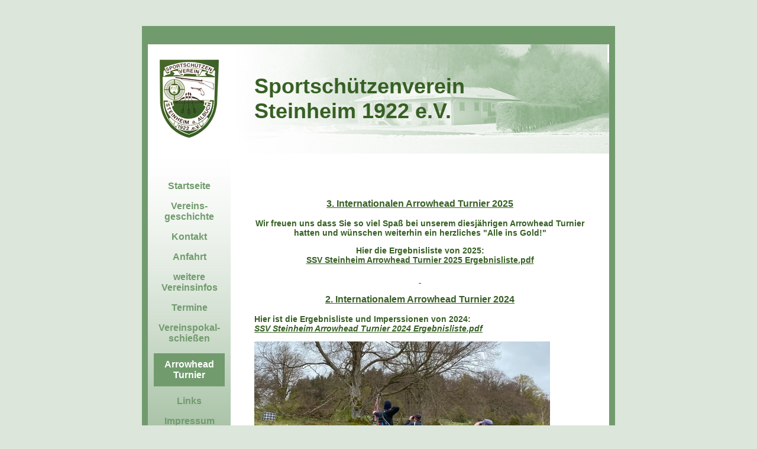

--- FILE ---
content_type: text/html
request_url: https://ssv-steinheim.de/Arrowhead.html
body_size: 6989
content:
<!DOCTYPE html PUBLIC "-//W3C//DTD XHTML 1.0 Transitional//EN" "http://www.w3.org/TR/xhtml1/DTD/xhtml1-transitional.dtd">
<html xmlns="http://www.w3.org/1999/xhtml">
<head>
<meta http-equiv="Content-Type" content="text/html; charset=utf-8" />
<title>Sportschützenverein Steinheim 1922 e.V.</title>
<style type="text/css">
<!--
body {
	background-color: #DCE6DB;
	background-image: url();
	background-repeat: no-repeat;
}
-->
</style>
<link href="css_ssv.css" rel="stylesheet" type="text/css" />
<style type="text/css">
<!--
.Stil1 {font-size: 14px; color: #376024; text-decoration: underline; font-family: Arial, Helvetica, sans-serif;}
-->
</style>
</head>

<body>
<p>&nbsp;</p>
<table width="800" border="0" align="center" cellpadding="0" cellspacing="0">
  <tr bgcolor="#008000">
    <td width="10" bgcolor="#719B6D" class="h10px" scope="col">1</td>
    <td width="140" bgcolor="#719B6D" class="h10px" scope="col">10</td>
    <td bgcolor="#719B6D" scope="col"><p class="h10px">10</p>    </td>
    <td width="10" bgcolor="#719B6D" class="h10px" scope="col">1</td>
  </tr>
  <tr>
    <td width="10" height="185" bgcolor="#719B6D">&nbsp;</td>
    <td width="140" height="185" bgcolor="#FFFFFF"><div align="center"><a href="index.html"><img src="Bilder Arbeitsordner/LogoSSV_kl.jpg" width="100" height="132" border="0" /></a></div></td>
    <td height="185" background="Bilder Arbeitsordner/Haus_w.jpg"><blockquote>
      <p class="ueber">Sportschützenverein<br />
        Steinheim 1922 e.V. </p>
    </blockquote></td>
    <td width="10" height="185" bgcolor="#719B6D">&nbsp;</td>
  </tr>
  <tr>
    <td width="10" height="800" bgcolor="#719B6D">&nbsp;</td>
    <td width="140" valign="top" class="hintergrund"><p>&nbsp;</p>
    <p align="center" class="link_links"><a href="index.html" class="link_links">Startseite</a></p>
    <p align="center" class="link_links"><a href="Geschichte.html" class="link_links">Vereins-<br />
      geschichte</a></p>
    <p align="center" class="link_links"><a href="Kontakt.html" class="link_links">Kontakt</a></p>
	<p align="center" class="link_links"><a href="Anfahrt.html" class="link_links">Anfahrt</a></p>
    <p align="center" class="link_links"><a href="Training.html" class="link_links">weitere Vereinsinfos</a></p>
    <p align="center" class="link_links"><a href="Termine.html" class="link_links">Termine</a></p>
    <p align="center" class="link_links"><a href="Pokal.html" class="link_links">Vereinspokal-<br />
      schießen</a></p>
    <p align="center" class="link_links"><a href="Arrowhead.html" class="link_links_gedr">Arrowhead<br />
      Turnier</a></p>
    <p align="center" class="link_links"><a href="Links.html" class="link_links">Links</a></p>
    <p align="center" class="link_links"><a href="Impressum.html" class="link_links">Impressum</a></p></td>
    <td valign="top" bgcolor="#FFFFFF"><p>&nbsp;</p>
      <blockquote>
        <p>&nbsp;</p>
        <p align="center" class="ueber_textblock">3. 
		Internationalen Arrowhead Turnier 2025</p>
		  <p align="center" >Wir freuen uns dass Sie so viel Spaß bei unserem 
		  diesjährigen Arrowhead Turnier hatten und wünschen weiterhin ein 
		  herzliches "Alle ins Gold!"</p>
		  <p align="center" >Hier die Ergebnisliste von 2025:<br />
		  <a class="unterstr_text" href="SSV%20Steinheim%20Arrowhead%20Turnier%202025%20Ergebnisliste.pdf">
		  SSV Steinheim Arrowhead Turnier 2025 Ergebnisliste.pdf</a></p>
		  <p align="center" class="ueber_textblock">&nbsp;</p>
		  <p align="center" class="ueber_textblock">2. Internationalem Arrowhead Turnier 2024</p>
        <p>Hier ist die Ergebnisliste und Imperssionen von 2024:<span class="link_text"><br />
            <a href="SSV Steinheim Arrowhead Turnier 2024 Ergebnisliste.pdf" target="_blank" class="link_text">SSV Steinheim Arrowhead Turnier 2024 Ergebnisliste.pdf</a><br />
        </span></p>
        <p><img src="Bilder Arbeitsordner/Arrowhead 2024_1.jpg" width="500" height="304" /></p>
        <p><img src="Bilder Arbeitsordner/Arrowhead 2024_2.jpg" width="500" height="667" /></p>
        <p>&nbsp;Wir wünschen den Bogenschützinnen und Bogenschützen  weiterhin ganz herzlich „Alle ins Gold!“.</p>
        <p align="center" class="ueber_textblock">&nbsp;</p>
        <p align="center" class="ueber_textblock">1. Internationales Arrowhead Turnier 2023</p>
        <p align="center">Hier noch ein paar EIndrücke und die Ergebnisliste vom letzten Jahr.</p>
        <p align="center"><a href="SSV Steinheim Arrowhead Turnier 2023 Ergebnisliste.pdf" target="_blank" class="link_text">SSV Steinheim Arrowhead Turnier 2023 Ergebnisliste.pdf</a> 82kB</p>
        <p>&nbsp;</p>
        <p><img src="Bilder Arbeitsordner/Arrowhead 2023_1.jpg" width="500" height="333" /></p>
        <p><img src="Bilder Arbeitsordner/Arrowhead 2023_2.jpg" width="500" height="333" /></p>
        <p><img src="Bilder Arbeitsordner/Arrowhead 2023_3.jpg" width="500" height="750" /></p>
        <p>&nbsp;</p>
        <p align="center">&nbsp;</p>
        <p align="center">&nbsp;</p>
        <p align="center">&nbsp;</p>
        <p align="center">&nbsp;</p>
        <p align="center">&nbsp;</p>
        <p align="center">&nbsp;</p>
        <p align="center">&nbsp;</p>
        <p align="center">&nbsp;</p>
        <p align="center">&nbsp;</p>
        <p align="center">&nbsp;</p>
        <p align="center">&nbsp;</p>
        <p align="center">&nbsp;</p>
        <p align="center">&nbsp;</p>
        <p align="center">&nbsp;</p>
        <p align="center">&nbsp;</p>
        <p align="center">&nbsp;</p>
        <p align="center">&nbsp;</p>
        <p align="center">&nbsp;</p>
        <p align="center">&nbsp;</p>
        <p align="center">&nbsp;</p>
        <p align="center">&nbsp;</p>
        <p align="left">&nbsp;</p>
      </blockquote>      </td>
    <td width="10" bgcolor="#719B6D">&nbsp;</td>
  </tr>
  <tr bgcolor="#008000">
    <td width="10" height="30" bgcolor="#719B6D">&nbsp;</td>
    <td height="30" colspan="2" bgcolor="#719B6D"><p><span class="link_unten"><a href="index.html" class="link_unten">Startseite</a></span> <span class="link_unten"><a href="Geschichte.html" class="link_unten">Vereinsgeschichte</a></span> <span class="link_unten"><a href="Kontakt.html" class="link_unten">Kontakt</a></span> <span class="link_unten"><a href="Anfahrt.html" class="link_unten">Anfahrt</a></span> <span class="link_unten"><a href="Training.html" class="link_unten">weitere Vereinsinfos</a></span> <span class="link_unten"><a href="Termine.html" class="link_unten">Termine</a></span> <a href="Pokal.html" class="link_unten">Vereinspokalschießen</a> <a href="Arrowhead.html"  class="link_unten">Arrowhead Turnier</a> <span class="link_unten"><a href="Links.html" class="link_unten">Links</a></span> <span class="link_unten"><a href="Impressum.html" class="link_unten">Impressum</a></span> </p></td>
    <td width="10" height="30" bgcolor="#719B6D">&nbsp;</td>
  </tr>
</table>
<p align="center">&nbsp;</p>

</body>
</html>


--- FILE ---
content_type: text/css
request_url: https://ssv-steinheim.de/css_ssv.css
body_size: 1596
content:
.ueber {
	color: #376024;
	font-family: Arial, Helvetica, sans-serif;
	font-size: 36px;
	font-weight: bold;
}
.link_links_gedr {
	font-family: Arial, Helvetica, sans-serif;
	font-size: 16px;
	font-weight: bolder;
	color: #FFFFFF;
	text-decoration: none;
	background-color: #719B6D;
	display: block;
	width: 100px;
	padding: 10px;
}

.h10px {
	font-size: 10px;
	color: #719B6D;
}
p {
	font-family: Arial, Helvetica, sans-serif;
	font-size: 14px;
	color: #376024;
	font-weight: bold;
}
.ueber_text {
	font-family: Arial, Helvetica, sans-serif;
	font-size: 16px;
	font-weight: bold;
	color: #376024;
	text-decoration: underline;
}
.link_text {
	font-family: Arial, Helvetica, sans-serif;
	font-size: 14px;
	font-style: italic;
	font-weight: bold;
	color: #376024;
	text-decoration: underline;
}


.link_unten {
	font-family: Arial, Helvetica, sans-serif;
	font-size: 12px;
	font-weight: bold;
	color: #DCE6DB;
}
.link_links {
	font-family: Arial, Helvetica, sans-serif;
	font-size: 16px;
	font-weight: bold;
	color: #719B6D;
	text-decoration: none;
}
.link_links:hover {
	font-family: Arial, Helvetica, sans-serif;
	font-size: 16px;
	font-weight: bold;
	color: #376024;
	text-decoration: none;
}
.hintergrund {
	background-color: #719B6D;
	background-image: url(Bilder%20Arbeitsordner/Verlauf_h.jpg);
	background-repeat: repeat-x;
}
.ueber_textblock {
	font-family: Arial, Helvetica, sans-serif;
	font-size: 16px;
	font-weight: bold;
	color: #376024;
	text-decoration: underline;
}
td {
	font-family: Arial, Helvetica, sans-serif;
	font-size: 14px;
	font-weight: bold;
	color: #376024;
}
.unterstr_text {

	font-family: Arial, Helvetica, sans-serif;
	font-size: 14px;
	font-weight: bold;
	color: #376024;
	text-decoration: underline;
}
